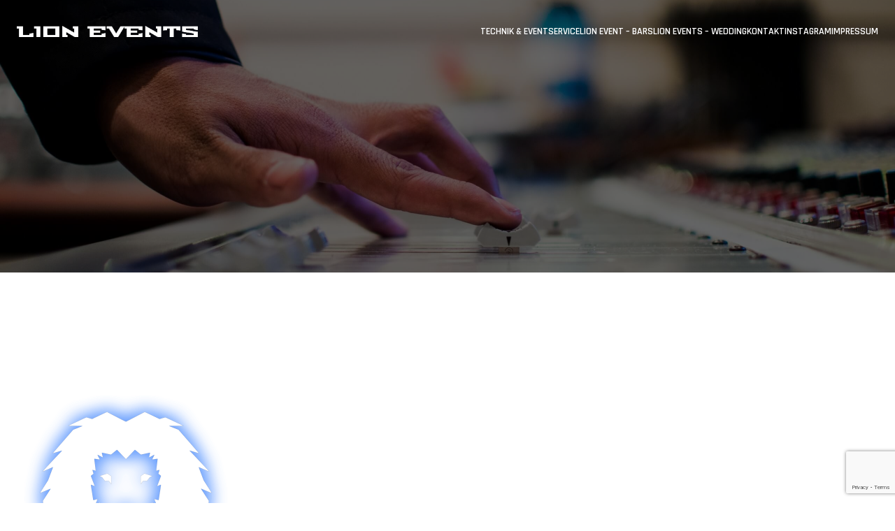

--- FILE ---
content_type: text/html; charset=utf-8
request_url: https://www.google.com/recaptcha/api2/anchor?ar=1&k=6Lci1uAUAAAAANcWj_Kbt-Evv-UVNhIj1bVU5sqH&co=aHR0cHM6Ly93d3cubGlvbi1ldmVudHMuZGU6NDQz&hl=en&v=PoyoqOPhxBO7pBk68S4YbpHZ&size=invisible&anchor-ms=20000&execute-ms=30000&cb=f9tp1367og1l
body_size: 48656
content:
<!DOCTYPE HTML><html dir="ltr" lang="en"><head><meta http-equiv="Content-Type" content="text/html; charset=UTF-8">
<meta http-equiv="X-UA-Compatible" content="IE=edge">
<title>reCAPTCHA</title>
<style type="text/css">
/* cyrillic-ext */
@font-face {
  font-family: 'Roboto';
  font-style: normal;
  font-weight: 400;
  font-stretch: 100%;
  src: url(//fonts.gstatic.com/s/roboto/v48/KFO7CnqEu92Fr1ME7kSn66aGLdTylUAMa3GUBHMdazTgWw.woff2) format('woff2');
  unicode-range: U+0460-052F, U+1C80-1C8A, U+20B4, U+2DE0-2DFF, U+A640-A69F, U+FE2E-FE2F;
}
/* cyrillic */
@font-face {
  font-family: 'Roboto';
  font-style: normal;
  font-weight: 400;
  font-stretch: 100%;
  src: url(//fonts.gstatic.com/s/roboto/v48/KFO7CnqEu92Fr1ME7kSn66aGLdTylUAMa3iUBHMdazTgWw.woff2) format('woff2');
  unicode-range: U+0301, U+0400-045F, U+0490-0491, U+04B0-04B1, U+2116;
}
/* greek-ext */
@font-face {
  font-family: 'Roboto';
  font-style: normal;
  font-weight: 400;
  font-stretch: 100%;
  src: url(//fonts.gstatic.com/s/roboto/v48/KFO7CnqEu92Fr1ME7kSn66aGLdTylUAMa3CUBHMdazTgWw.woff2) format('woff2');
  unicode-range: U+1F00-1FFF;
}
/* greek */
@font-face {
  font-family: 'Roboto';
  font-style: normal;
  font-weight: 400;
  font-stretch: 100%;
  src: url(//fonts.gstatic.com/s/roboto/v48/KFO7CnqEu92Fr1ME7kSn66aGLdTylUAMa3-UBHMdazTgWw.woff2) format('woff2');
  unicode-range: U+0370-0377, U+037A-037F, U+0384-038A, U+038C, U+038E-03A1, U+03A3-03FF;
}
/* math */
@font-face {
  font-family: 'Roboto';
  font-style: normal;
  font-weight: 400;
  font-stretch: 100%;
  src: url(//fonts.gstatic.com/s/roboto/v48/KFO7CnqEu92Fr1ME7kSn66aGLdTylUAMawCUBHMdazTgWw.woff2) format('woff2');
  unicode-range: U+0302-0303, U+0305, U+0307-0308, U+0310, U+0312, U+0315, U+031A, U+0326-0327, U+032C, U+032F-0330, U+0332-0333, U+0338, U+033A, U+0346, U+034D, U+0391-03A1, U+03A3-03A9, U+03B1-03C9, U+03D1, U+03D5-03D6, U+03F0-03F1, U+03F4-03F5, U+2016-2017, U+2034-2038, U+203C, U+2040, U+2043, U+2047, U+2050, U+2057, U+205F, U+2070-2071, U+2074-208E, U+2090-209C, U+20D0-20DC, U+20E1, U+20E5-20EF, U+2100-2112, U+2114-2115, U+2117-2121, U+2123-214F, U+2190, U+2192, U+2194-21AE, U+21B0-21E5, U+21F1-21F2, U+21F4-2211, U+2213-2214, U+2216-22FF, U+2308-230B, U+2310, U+2319, U+231C-2321, U+2336-237A, U+237C, U+2395, U+239B-23B7, U+23D0, U+23DC-23E1, U+2474-2475, U+25AF, U+25B3, U+25B7, U+25BD, U+25C1, U+25CA, U+25CC, U+25FB, U+266D-266F, U+27C0-27FF, U+2900-2AFF, U+2B0E-2B11, U+2B30-2B4C, U+2BFE, U+3030, U+FF5B, U+FF5D, U+1D400-1D7FF, U+1EE00-1EEFF;
}
/* symbols */
@font-face {
  font-family: 'Roboto';
  font-style: normal;
  font-weight: 400;
  font-stretch: 100%;
  src: url(//fonts.gstatic.com/s/roboto/v48/KFO7CnqEu92Fr1ME7kSn66aGLdTylUAMaxKUBHMdazTgWw.woff2) format('woff2');
  unicode-range: U+0001-000C, U+000E-001F, U+007F-009F, U+20DD-20E0, U+20E2-20E4, U+2150-218F, U+2190, U+2192, U+2194-2199, U+21AF, U+21E6-21F0, U+21F3, U+2218-2219, U+2299, U+22C4-22C6, U+2300-243F, U+2440-244A, U+2460-24FF, U+25A0-27BF, U+2800-28FF, U+2921-2922, U+2981, U+29BF, U+29EB, U+2B00-2BFF, U+4DC0-4DFF, U+FFF9-FFFB, U+10140-1018E, U+10190-1019C, U+101A0, U+101D0-101FD, U+102E0-102FB, U+10E60-10E7E, U+1D2C0-1D2D3, U+1D2E0-1D37F, U+1F000-1F0FF, U+1F100-1F1AD, U+1F1E6-1F1FF, U+1F30D-1F30F, U+1F315, U+1F31C, U+1F31E, U+1F320-1F32C, U+1F336, U+1F378, U+1F37D, U+1F382, U+1F393-1F39F, U+1F3A7-1F3A8, U+1F3AC-1F3AF, U+1F3C2, U+1F3C4-1F3C6, U+1F3CA-1F3CE, U+1F3D4-1F3E0, U+1F3ED, U+1F3F1-1F3F3, U+1F3F5-1F3F7, U+1F408, U+1F415, U+1F41F, U+1F426, U+1F43F, U+1F441-1F442, U+1F444, U+1F446-1F449, U+1F44C-1F44E, U+1F453, U+1F46A, U+1F47D, U+1F4A3, U+1F4B0, U+1F4B3, U+1F4B9, U+1F4BB, U+1F4BF, U+1F4C8-1F4CB, U+1F4D6, U+1F4DA, U+1F4DF, U+1F4E3-1F4E6, U+1F4EA-1F4ED, U+1F4F7, U+1F4F9-1F4FB, U+1F4FD-1F4FE, U+1F503, U+1F507-1F50B, U+1F50D, U+1F512-1F513, U+1F53E-1F54A, U+1F54F-1F5FA, U+1F610, U+1F650-1F67F, U+1F687, U+1F68D, U+1F691, U+1F694, U+1F698, U+1F6AD, U+1F6B2, U+1F6B9-1F6BA, U+1F6BC, U+1F6C6-1F6CF, U+1F6D3-1F6D7, U+1F6E0-1F6EA, U+1F6F0-1F6F3, U+1F6F7-1F6FC, U+1F700-1F7FF, U+1F800-1F80B, U+1F810-1F847, U+1F850-1F859, U+1F860-1F887, U+1F890-1F8AD, U+1F8B0-1F8BB, U+1F8C0-1F8C1, U+1F900-1F90B, U+1F93B, U+1F946, U+1F984, U+1F996, U+1F9E9, U+1FA00-1FA6F, U+1FA70-1FA7C, U+1FA80-1FA89, U+1FA8F-1FAC6, U+1FACE-1FADC, U+1FADF-1FAE9, U+1FAF0-1FAF8, U+1FB00-1FBFF;
}
/* vietnamese */
@font-face {
  font-family: 'Roboto';
  font-style: normal;
  font-weight: 400;
  font-stretch: 100%;
  src: url(//fonts.gstatic.com/s/roboto/v48/KFO7CnqEu92Fr1ME7kSn66aGLdTylUAMa3OUBHMdazTgWw.woff2) format('woff2');
  unicode-range: U+0102-0103, U+0110-0111, U+0128-0129, U+0168-0169, U+01A0-01A1, U+01AF-01B0, U+0300-0301, U+0303-0304, U+0308-0309, U+0323, U+0329, U+1EA0-1EF9, U+20AB;
}
/* latin-ext */
@font-face {
  font-family: 'Roboto';
  font-style: normal;
  font-weight: 400;
  font-stretch: 100%;
  src: url(//fonts.gstatic.com/s/roboto/v48/KFO7CnqEu92Fr1ME7kSn66aGLdTylUAMa3KUBHMdazTgWw.woff2) format('woff2');
  unicode-range: U+0100-02BA, U+02BD-02C5, U+02C7-02CC, U+02CE-02D7, U+02DD-02FF, U+0304, U+0308, U+0329, U+1D00-1DBF, U+1E00-1E9F, U+1EF2-1EFF, U+2020, U+20A0-20AB, U+20AD-20C0, U+2113, U+2C60-2C7F, U+A720-A7FF;
}
/* latin */
@font-face {
  font-family: 'Roboto';
  font-style: normal;
  font-weight: 400;
  font-stretch: 100%;
  src: url(//fonts.gstatic.com/s/roboto/v48/KFO7CnqEu92Fr1ME7kSn66aGLdTylUAMa3yUBHMdazQ.woff2) format('woff2');
  unicode-range: U+0000-00FF, U+0131, U+0152-0153, U+02BB-02BC, U+02C6, U+02DA, U+02DC, U+0304, U+0308, U+0329, U+2000-206F, U+20AC, U+2122, U+2191, U+2193, U+2212, U+2215, U+FEFF, U+FFFD;
}
/* cyrillic-ext */
@font-face {
  font-family: 'Roboto';
  font-style: normal;
  font-weight: 500;
  font-stretch: 100%;
  src: url(//fonts.gstatic.com/s/roboto/v48/KFO7CnqEu92Fr1ME7kSn66aGLdTylUAMa3GUBHMdazTgWw.woff2) format('woff2');
  unicode-range: U+0460-052F, U+1C80-1C8A, U+20B4, U+2DE0-2DFF, U+A640-A69F, U+FE2E-FE2F;
}
/* cyrillic */
@font-face {
  font-family: 'Roboto';
  font-style: normal;
  font-weight: 500;
  font-stretch: 100%;
  src: url(//fonts.gstatic.com/s/roboto/v48/KFO7CnqEu92Fr1ME7kSn66aGLdTylUAMa3iUBHMdazTgWw.woff2) format('woff2');
  unicode-range: U+0301, U+0400-045F, U+0490-0491, U+04B0-04B1, U+2116;
}
/* greek-ext */
@font-face {
  font-family: 'Roboto';
  font-style: normal;
  font-weight: 500;
  font-stretch: 100%;
  src: url(//fonts.gstatic.com/s/roboto/v48/KFO7CnqEu92Fr1ME7kSn66aGLdTylUAMa3CUBHMdazTgWw.woff2) format('woff2');
  unicode-range: U+1F00-1FFF;
}
/* greek */
@font-face {
  font-family: 'Roboto';
  font-style: normal;
  font-weight: 500;
  font-stretch: 100%;
  src: url(//fonts.gstatic.com/s/roboto/v48/KFO7CnqEu92Fr1ME7kSn66aGLdTylUAMa3-UBHMdazTgWw.woff2) format('woff2');
  unicode-range: U+0370-0377, U+037A-037F, U+0384-038A, U+038C, U+038E-03A1, U+03A3-03FF;
}
/* math */
@font-face {
  font-family: 'Roboto';
  font-style: normal;
  font-weight: 500;
  font-stretch: 100%;
  src: url(//fonts.gstatic.com/s/roboto/v48/KFO7CnqEu92Fr1ME7kSn66aGLdTylUAMawCUBHMdazTgWw.woff2) format('woff2');
  unicode-range: U+0302-0303, U+0305, U+0307-0308, U+0310, U+0312, U+0315, U+031A, U+0326-0327, U+032C, U+032F-0330, U+0332-0333, U+0338, U+033A, U+0346, U+034D, U+0391-03A1, U+03A3-03A9, U+03B1-03C9, U+03D1, U+03D5-03D6, U+03F0-03F1, U+03F4-03F5, U+2016-2017, U+2034-2038, U+203C, U+2040, U+2043, U+2047, U+2050, U+2057, U+205F, U+2070-2071, U+2074-208E, U+2090-209C, U+20D0-20DC, U+20E1, U+20E5-20EF, U+2100-2112, U+2114-2115, U+2117-2121, U+2123-214F, U+2190, U+2192, U+2194-21AE, U+21B0-21E5, U+21F1-21F2, U+21F4-2211, U+2213-2214, U+2216-22FF, U+2308-230B, U+2310, U+2319, U+231C-2321, U+2336-237A, U+237C, U+2395, U+239B-23B7, U+23D0, U+23DC-23E1, U+2474-2475, U+25AF, U+25B3, U+25B7, U+25BD, U+25C1, U+25CA, U+25CC, U+25FB, U+266D-266F, U+27C0-27FF, U+2900-2AFF, U+2B0E-2B11, U+2B30-2B4C, U+2BFE, U+3030, U+FF5B, U+FF5D, U+1D400-1D7FF, U+1EE00-1EEFF;
}
/* symbols */
@font-face {
  font-family: 'Roboto';
  font-style: normal;
  font-weight: 500;
  font-stretch: 100%;
  src: url(//fonts.gstatic.com/s/roboto/v48/KFO7CnqEu92Fr1ME7kSn66aGLdTylUAMaxKUBHMdazTgWw.woff2) format('woff2');
  unicode-range: U+0001-000C, U+000E-001F, U+007F-009F, U+20DD-20E0, U+20E2-20E4, U+2150-218F, U+2190, U+2192, U+2194-2199, U+21AF, U+21E6-21F0, U+21F3, U+2218-2219, U+2299, U+22C4-22C6, U+2300-243F, U+2440-244A, U+2460-24FF, U+25A0-27BF, U+2800-28FF, U+2921-2922, U+2981, U+29BF, U+29EB, U+2B00-2BFF, U+4DC0-4DFF, U+FFF9-FFFB, U+10140-1018E, U+10190-1019C, U+101A0, U+101D0-101FD, U+102E0-102FB, U+10E60-10E7E, U+1D2C0-1D2D3, U+1D2E0-1D37F, U+1F000-1F0FF, U+1F100-1F1AD, U+1F1E6-1F1FF, U+1F30D-1F30F, U+1F315, U+1F31C, U+1F31E, U+1F320-1F32C, U+1F336, U+1F378, U+1F37D, U+1F382, U+1F393-1F39F, U+1F3A7-1F3A8, U+1F3AC-1F3AF, U+1F3C2, U+1F3C4-1F3C6, U+1F3CA-1F3CE, U+1F3D4-1F3E0, U+1F3ED, U+1F3F1-1F3F3, U+1F3F5-1F3F7, U+1F408, U+1F415, U+1F41F, U+1F426, U+1F43F, U+1F441-1F442, U+1F444, U+1F446-1F449, U+1F44C-1F44E, U+1F453, U+1F46A, U+1F47D, U+1F4A3, U+1F4B0, U+1F4B3, U+1F4B9, U+1F4BB, U+1F4BF, U+1F4C8-1F4CB, U+1F4D6, U+1F4DA, U+1F4DF, U+1F4E3-1F4E6, U+1F4EA-1F4ED, U+1F4F7, U+1F4F9-1F4FB, U+1F4FD-1F4FE, U+1F503, U+1F507-1F50B, U+1F50D, U+1F512-1F513, U+1F53E-1F54A, U+1F54F-1F5FA, U+1F610, U+1F650-1F67F, U+1F687, U+1F68D, U+1F691, U+1F694, U+1F698, U+1F6AD, U+1F6B2, U+1F6B9-1F6BA, U+1F6BC, U+1F6C6-1F6CF, U+1F6D3-1F6D7, U+1F6E0-1F6EA, U+1F6F0-1F6F3, U+1F6F7-1F6FC, U+1F700-1F7FF, U+1F800-1F80B, U+1F810-1F847, U+1F850-1F859, U+1F860-1F887, U+1F890-1F8AD, U+1F8B0-1F8BB, U+1F8C0-1F8C1, U+1F900-1F90B, U+1F93B, U+1F946, U+1F984, U+1F996, U+1F9E9, U+1FA00-1FA6F, U+1FA70-1FA7C, U+1FA80-1FA89, U+1FA8F-1FAC6, U+1FACE-1FADC, U+1FADF-1FAE9, U+1FAF0-1FAF8, U+1FB00-1FBFF;
}
/* vietnamese */
@font-face {
  font-family: 'Roboto';
  font-style: normal;
  font-weight: 500;
  font-stretch: 100%;
  src: url(//fonts.gstatic.com/s/roboto/v48/KFO7CnqEu92Fr1ME7kSn66aGLdTylUAMa3OUBHMdazTgWw.woff2) format('woff2');
  unicode-range: U+0102-0103, U+0110-0111, U+0128-0129, U+0168-0169, U+01A0-01A1, U+01AF-01B0, U+0300-0301, U+0303-0304, U+0308-0309, U+0323, U+0329, U+1EA0-1EF9, U+20AB;
}
/* latin-ext */
@font-face {
  font-family: 'Roboto';
  font-style: normal;
  font-weight: 500;
  font-stretch: 100%;
  src: url(//fonts.gstatic.com/s/roboto/v48/KFO7CnqEu92Fr1ME7kSn66aGLdTylUAMa3KUBHMdazTgWw.woff2) format('woff2');
  unicode-range: U+0100-02BA, U+02BD-02C5, U+02C7-02CC, U+02CE-02D7, U+02DD-02FF, U+0304, U+0308, U+0329, U+1D00-1DBF, U+1E00-1E9F, U+1EF2-1EFF, U+2020, U+20A0-20AB, U+20AD-20C0, U+2113, U+2C60-2C7F, U+A720-A7FF;
}
/* latin */
@font-face {
  font-family: 'Roboto';
  font-style: normal;
  font-weight: 500;
  font-stretch: 100%;
  src: url(//fonts.gstatic.com/s/roboto/v48/KFO7CnqEu92Fr1ME7kSn66aGLdTylUAMa3yUBHMdazQ.woff2) format('woff2');
  unicode-range: U+0000-00FF, U+0131, U+0152-0153, U+02BB-02BC, U+02C6, U+02DA, U+02DC, U+0304, U+0308, U+0329, U+2000-206F, U+20AC, U+2122, U+2191, U+2193, U+2212, U+2215, U+FEFF, U+FFFD;
}
/* cyrillic-ext */
@font-face {
  font-family: 'Roboto';
  font-style: normal;
  font-weight: 900;
  font-stretch: 100%;
  src: url(//fonts.gstatic.com/s/roboto/v48/KFO7CnqEu92Fr1ME7kSn66aGLdTylUAMa3GUBHMdazTgWw.woff2) format('woff2');
  unicode-range: U+0460-052F, U+1C80-1C8A, U+20B4, U+2DE0-2DFF, U+A640-A69F, U+FE2E-FE2F;
}
/* cyrillic */
@font-face {
  font-family: 'Roboto';
  font-style: normal;
  font-weight: 900;
  font-stretch: 100%;
  src: url(//fonts.gstatic.com/s/roboto/v48/KFO7CnqEu92Fr1ME7kSn66aGLdTylUAMa3iUBHMdazTgWw.woff2) format('woff2');
  unicode-range: U+0301, U+0400-045F, U+0490-0491, U+04B0-04B1, U+2116;
}
/* greek-ext */
@font-face {
  font-family: 'Roboto';
  font-style: normal;
  font-weight: 900;
  font-stretch: 100%;
  src: url(//fonts.gstatic.com/s/roboto/v48/KFO7CnqEu92Fr1ME7kSn66aGLdTylUAMa3CUBHMdazTgWw.woff2) format('woff2');
  unicode-range: U+1F00-1FFF;
}
/* greek */
@font-face {
  font-family: 'Roboto';
  font-style: normal;
  font-weight: 900;
  font-stretch: 100%;
  src: url(//fonts.gstatic.com/s/roboto/v48/KFO7CnqEu92Fr1ME7kSn66aGLdTylUAMa3-UBHMdazTgWw.woff2) format('woff2');
  unicode-range: U+0370-0377, U+037A-037F, U+0384-038A, U+038C, U+038E-03A1, U+03A3-03FF;
}
/* math */
@font-face {
  font-family: 'Roboto';
  font-style: normal;
  font-weight: 900;
  font-stretch: 100%;
  src: url(//fonts.gstatic.com/s/roboto/v48/KFO7CnqEu92Fr1ME7kSn66aGLdTylUAMawCUBHMdazTgWw.woff2) format('woff2');
  unicode-range: U+0302-0303, U+0305, U+0307-0308, U+0310, U+0312, U+0315, U+031A, U+0326-0327, U+032C, U+032F-0330, U+0332-0333, U+0338, U+033A, U+0346, U+034D, U+0391-03A1, U+03A3-03A9, U+03B1-03C9, U+03D1, U+03D5-03D6, U+03F0-03F1, U+03F4-03F5, U+2016-2017, U+2034-2038, U+203C, U+2040, U+2043, U+2047, U+2050, U+2057, U+205F, U+2070-2071, U+2074-208E, U+2090-209C, U+20D0-20DC, U+20E1, U+20E5-20EF, U+2100-2112, U+2114-2115, U+2117-2121, U+2123-214F, U+2190, U+2192, U+2194-21AE, U+21B0-21E5, U+21F1-21F2, U+21F4-2211, U+2213-2214, U+2216-22FF, U+2308-230B, U+2310, U+2319, U+231C-2321, U+2336-237A, U+237C, U+2395, U+239B-23B7, U+23D0, U+23DC-23E1, U+2474-2475, U+25AF, U+25B3, U+25B7, U+25BD, U+25C1, U+25CA, U+25CC, U+25FB, U+266D-266F, U+27C0-27FF, U+2900-2AFF, U+2B0E-2B11, U+2B30-2B4C, U+2BFE, U+3030, U+FF5B, U+FF5D, U+1D400-1D7FF, U+1EE00-1EEFF;
}
/* symbols */
@font-face {
  font-family: 'Roboto';
  font-style: normal;
  font-weight: 900;
  font-stretch: 100%;
  src: url(//fonts.gstatic.com/s/roboto/v48/KFO7CnqEu92Fr1ME7kSn66aGLdTylUAMaxKUBHMdazTgWw.woff2) format('woff2');
  unicode-range: U+0001-000C, U+000E-001F, U+007F-009F, U+20DD-20E0, U+20E2-20E4, U+2150-218F, U+2190, U+2192, U+2194-2199, U+21AF, U+21E6-21F0, U+21F3, U+2218-2219, U+2299, U+22C4-22C6, U+2300-243F, U+2440-244A, U+2460-24FF, U+25A0-27BF, U+2800-28FF, U+2921-2922, U+2981, U+29BF, U+29EB, U+2B00-2BFF, U+4DC0-4DFF, U+FFF9-FFFB, U+10140-1018E, U+10190-1019C, U+101A0, U+101D0-101FD, U+102E0-102FB, U+10E60-10E7E, U+1D2C0-1D2D3, U+1D2E0-1D37F, U+1F000-1F0FF, U+1F100-1F1AD, U+1F1E6-1F1FF, U+1F30D-1F30F, U+1F315, U+1F31C, U+1F31E, U+1F320-1F32C, U+1F336, U+1F378, U+1F37D, U+1F382, U+1F393-1F39F, U+1F3A7-1F3A8, U+1F3AC-1F3AF, U+1F3C2, U+1F3C4-1F3C6, U+1F3CA-1F3CE, U+1F3D4-1F3E0, U+1F3ED, U+1F3F1-1F3F3, U+1F3F5-1F3F7, U+1F408, U+1F415, U+1F41F, U+1F426, U+1F43F, U+1F441-1F442, U+1F444, U+1F446-1F449, U+1F44C-1F44E, U+1F453, U+1F46A, U+1F47D, U+1F4A3, U+1F4B0, U+1F4B3, U+1F4B9, U+1F4BB, U+1F4BF, U+1F4C8-1F4CB, U+1F4D6, U+1F4DA, U+1F4DF, U+1F4E3-1F4E6, U+1F4EA-1F4ED, U+1F4F7, U+1F4F9-1F4FB, U+1F4FD-1F4FE, U+1F503, U+1F507-1F50B, U+1F50D, U+1F512-1F513, U+1F53E-1F54A, U+1F54F-1F5FA, U+1F610, U+1F650-1F67F, U+1F687, U+1F68D, U+1F691, U+1F694, U+1F698, U+1F6AD, U+1F6B2, U+1F6B9-1F6BA, U+1F6BC, U+1F6C6-1F6CF, U+1F6D3-1F6D7, U+1F6E0-1F6EA, U+1F6F0-1F6F3, U+1F6F7-1F6FC, U+1F700-1F7FF, U+1F800-1F80B, U+1F810-1F847, U+1F850-1F859, U+1F860-1F887, U+1F890-1F8AD, U+1F8B0-1F8BB, U+1F8C0-1F8C1, U+1F900-1F90B, U+1F93B, U+1F946, U+1F984, U+1F996, U+1F9E9, U+1FA00-1FA6F, U+1FA70-1FA7C, U+1FA80-1FA89, U+1FA8F-1FAC6, U+1FACE-1FADC, U+1FADF-1FAE9, U+1FAF0-1FAF8, U+1FB00-1FBFF;
}
/* vietnamese */
@font-face {
  font-family: 'Roboto';
  font-style: normal;
  font-weight: 900;
  font-stretch: 100%;
  src: url(//fonts.gstatic.com/s/roboto/v48/KFO7CnqEu92Fr1ME7kSn66aGLdTylUAMa3OUBHMdazTgWw.woff2) format('woff2');
  unicode-range: U+0102-0103, U+0110-0111, U+0128-0129, U+0168-0169, U+01A0-01A1, U+01AF-01B0, U+0300-0301, U+0303-0304, U+0308-0309, U+0323, U+0329, U+1EA0-1EF9, U+20AB;
}
/* latin-ext */
@font-face {
  font-family: 'Roboto';
  font-style: normal;
  font-weight: 900;
  font-stretch: 100%;
  src: url(//fonts.gstatic.com/s/roboto/v48/KFO7CnqEu92Fr1ME7kSn66aGLdTylUAMa3KUBHMdazTgWw.woff2) format('woff2');
  unicode-range: U+0100-02BA, U+02BD-02C5, U+02C7-02CC, U+02CE-02D7, U+02DD-02FF, U+0304, U+0308, U+0329, U+1D00-1DBF, U+1E00-1E9F, U+1EF2-1EFF, U+2020, U+20A0-20AB, U+20AD-20C0, U+2113, U+2C60-2C7F, U+A720-A7FF;
}
/* latin */
@font-face {
  font-family: 'Roboto';
  font-style: normal;
  font-weight: 900;
  font-stretch: 100%;
  src: url(//fonts.gstatic.com/s/roboto/v48/KFO7CnqEu92Fr1ME7kSn66aGLdTylUAMa3yUBHMdazQ.woff2) format('woff2');
  unicode-range: U+0000-00FF, U+0131, U+0152-0153, U+02BB-02BC, U+02C6, U+02DA, U+02DC, U+0304, U+0308, U+0329, U+2000-206F, U+20AC, U+2122, U+2191, U+2193, U+2212, U+2215, U+FEFF, U+FFFD;
}

</style>
<link rel="stylesheet" type="text/css" href="https://www.gstatic.com/recaptcha/releases/PoyoqOPhxBO7pBk68S4YbpHZ/styles__ltr.css">
<script nonce="Yvi7FhoZo8x0ZR2Wxjj8tg" type="text/javascript">window['__recaptcha_api'] = 'https://www.google.com/recaptcha/api2/';</script>
<script type="text/javascript" src="https://www.gstatic.com/recaptcha/releases/PoyoqOPhxBO7pBk68S4YbpHZ/recaptcha__en.js" nonce="Yvi7FhoZo8x0ZR2Wxjj8tg">
      
    </script></head>
<body><div id="rc-anchor-alert" class="rc-anchor-alert"></div>
<input type="hidden" id="recaptcha-token" value="[base64]">
<script type="text/javascript" nonce="Yvi7FhoZo8x0ZR2Wxjj8tg">
      recaptcha.anchor.Main.init("[\x22ainput\x22,[\x22bgdata\x22,\x22\x22,\[base64]/[base64]/[base64]/KE4oMTI0LHYsdi5HKSxMWihsLHYpKTpOKDEyNCx2LGwpLFYpLHYpLFQpKSxGKDE3MSx2KX0scjc9ZnVuY3Rpb24obCl7cmV0dXJuIGx9LEM9ZnVuY3Rpb24obCxWLHYpe04odixsLFYpLFZbYWtdPTI3OTZ9LG49ZnVuY3Rpb24obCxWKXtWLlg9KChWLlg/[base64]/[base64]/[base64]/[base64]/[base64]/[base64]/[base64]/[base64]/[base64]/[base64]/[base64]\\u003d\x22,\[base64]\x22,\[base64]/Cs8Kvwq7Dn8O3YCJ6wqbCtkMDSsOtEBhww59+woDCkV7CtWHDr1zCssO/wpUUw7l1wq/CkMOrdsOWZDTCnsKmwrYPw7Fyw6dbw4Blw5QkwpJuw4QtImZHw6kEFXUaVzHCsWo5w4vDicK3w4DCtsKARMOlCMOuw6Nrwqx9e1nCsyYbCnQfwobDnTEDw6zDrcKJw7w+agtFwp7CksKXUn/CisKeGcK3Jg7DsmcpDy7DjcOPe19wU8KjLGPDk8KrNMKDRSfDrGYew5fDmcOrEMOnwo7DhDLCmMK0RnjCpFdXw4BUwpdIwr1ybcOCJkwXXhofw4YMGDTDq8KQZMOKwqXDksK/[base64]/[base64]/DlFDDgcOCw6bDscOFwrFZGcOHLhVneF82HBnCnnnClzHCmWvDhWAKDcK4AMKRwpLCvwPDrUzDicKDSi/DiMK1LcO9wpTDmsKwc8OnDcKmw6EbIUkOw4nDinfClsKRw6DCnz/CkmbDhQlsw7HCu8ORwrQJdMKqw6nCrTvDiMOXLgjDicO7wqQsVQdBHcKOF1Nuw7t/[base64]/[base64]/DrcOSeMKywqlJAXY6wpp3w4fDvcOGw7rClE7Cu8OMWCzDtMOawrnDmnw5w6N/wpRudMK7w5M8worCvCYRHH15wq/Dt27Ch1EYwrcvwr7CsMK1McKHw7clw7RGLMOrwqRJwrMzw6bDr2bCksKSw7JxDABNw7p2FQvDtj3Dr3dlcV94w71NOFhrwoofDsKibcKBwovDq2rDlcK0wpbDhcKYwp5EcDHCimpow60iHcOcwqPCnlR9QUTChsKiMcOAIw4Jw6LCvFHDp2cEwq9kw5zCvcOGDRV/JFx1R8OcQsKMKcKGw4/Cq8OjwowXwpMEU1bCrsODJyQ6wqzDs8KUbhUpY8KUFnXDp1Ytwq8YFMO6w6wRwp1OOWZNPBsbw5BXcMKKw77CtHwzfnzDg8KvEWzDpcOZw7EQZhx3AA3DhmTDucKEw4vDksKEFsKqwpw0w6jDkcK7EMOMVsOGGkEqw5cBNsObwp4/w4DChHPCnMKCNcK7wqTCnnrDnELCvcKlclAWwrpHdHnCrHrDgkPCr8OtBHdrwqfDgxDCq8OVw6nChsKcFxsuacOtwprCnQTDgcKuLiN+w54fwqXDuX3DqBhNIcOLw4HCgMOLEEvDu8KcagrDh8OmZR3CjMOGb0bCmUgUPMKfVcOtwqfCoMK6wpzCjG/DkcKvwpNxcMOfwrFYwpLCuFnCnQ3DrcKfPwjCljnCpsOYBnfDg8OSw53Cj0NpAMO4Uh7DoMK0a8OrY8KKw6kWwrdgwofCusKbwrzCpcK/wqgEwqTCu8OZwr/DjWnDkmREKQx3QS12w4R+J8ONwpxQwo3DoUEiL1vCnFYnw5sXwrt2w4LDoxrCv3EGw5zCuU0swqDDtgDDqUdswoVyw74Kw4YDRlnCncKTVsONwrTCjsOpwrt7wqVoaDo/[base64]/[base64]/w6vDjwsCw5cCw49EwoUIw7YRV23CrEcKHcOvw4zCgsOsWMKXfBHDkF8ewr0GwrnCrMKyS25ew47DrsOuJXDDtcOUw67CtEjDo8KSwqckHMK4w6h/WQzDt8KVwpnDs3vCvyzDlcOuJl/Cg8KafyXDpMKhw6VrwoLCnAl5wrzCkXzDszHDlcO+w77DiXAMw4TDocKCwofDr3PDuMKJw5/DgMONUcK3YAsvKcKYdVACbW8bw4wiw4nDjDvDgGTDgMKNBRzDihTClcOmF8KiwpXDpMOHw4Qkw5LDjmjChGNoSElbw5HDjBnDrMOBwojCrMKuXMOqw7saYQIVw4QNEl1qDQZMA8OeYBTCv8K5SRVGwqxXw4nDjcK/eMKQRybCgRl1w40wcUPCoG5AQ8OYwpTCk2HCsn4macKqXlVpwqvDnUo6w7UMS8KKwp7CicONJMO9wpvDhHDCvTADw75zwqHCl8OFwo13R8Kbw4nDjsKHw7wNKcO2CcOfKALCpi/ChcObw7h5FcKNNcKGw6UyCMKnw5PCjQYpw6HDlQTCmwUANxhbwokgZ8K9w7rDkXXDusKmw4zDvAUHIMO/YcKgPlzDkBXChUc8JB/[base64]/DpnY2ASvCgAoDwppow4rDqwbCvzI4wp3DscK1wpUfwqjDpTURf8OLKHNCwrokQsKgXnjChsKIPVTDswYcw4p8WsK7ecOzw786K8KlUADDr2x7woAQwptIXAZmcsK1MsKYwpNqJ8KfB8K8O0MVwqrCjy/CksK9w41VNDhaaicZw7zCjsKow4fCg8OZX1vDvUlBdsKXw4FLR8Ovw5fCiS8Nw4HCssKdPiBrwqoeXsOpJsKEw4cKPlXDh2dCccKoIwrCgsKNWMKCQAfDr3HDsMOdfgMRw6xawrbCjC/DnBbClRHCosOVwpfCm8K7PsOCw6seCcOxw5UWwrZmRcOWMjTCmSIpwoTDmMKyw4bDnU/CjV7CvC1jCcK1bsO/[base64]/DhcKhwr/Cr8KQf8KZXsOaw6FyWsKIw6BTHsOMw5jCm8K2f8OpwoMdL8Kaw41iw57CqMK2EsOEJFHDs0cDPMKbw6EPwroow6lXw6MNwq7CgT8EXsKLAcKewowlwrbCq8OmNsKDNgXDqcKcwo/CgMK1woRhCMKvw4XCvk8EMMOewpUYfjdSbcOWw4h/[base64]/[base64]/csOHwqZSwrhye8OedSFGwpHDqsK2BcORw4pDSzLCixrCiTTCtF8AXx3ChSvDmcOWSXwAw6dKwr7CqWlxTxoraMKAQHrCksOWPsOZwrVHGsO3wpBwwr/[base64]/[base64]/CoGHDusOTAsOsZMOOS8K0wpYqFcOyw7/[base64]/wqHCqcOiwoXDqcKVwrEuw4JKacK3w7/ChD8pWn4Ew6InbcK2wpzCisKZw5Zgwr7Ck8OgXsOUwoTCj8O9R2TDqsKewqMaw74pw4ZAIWhLwrBDECwNBMOnNnXDonp8JXoXwovDisKebMK4f8OGw5Bbw5Fcw5bDpMKYwrPCsMOTdFHDqQnDgDt3JBTCsMK/w6gbRGwJw6PCjEACwprCjcKNc8OrwpItw5BTw6duwoYKwoTDnEnCpEDDjBHDkB/CsRBEOMO7EcKrWkLDrS/DsighZcK+wrfCnsOkw5oxbsOrJ8OowqPCkMKWBkrDqMOhwpE2wo9kw4HCqsONQ0fCk8KAJ8Kqw5bChsK5wqQLw7geXjLDksK8QkvChQzCoVNqf0xrW8Osw6/[base64]/V38SwrPDhcKJGcOgw4EbWRHCtMOkccKXw4XCosO4w4VSCMOWwrbCuMKJXcKBcQDDicOawq/[base64]/wrFUHmUVw6dBwoMleDBGwrzDhMOwwrM6wqY6DiDDtMO3ZRLDlsKrNcOaw5rDvGoXUcKOwo1Cwo02w6tkwo0rFErDtRTDgMK1LsKZw6xNfsKAwo7CncKFwq8lwrsKcwAPwoTDmsOwAjFhEgjCi8OEwrgiw4YQeX4Jw57CrcOwwqzDi2LDvMOnw4wpAMO4ZGhnIQ1gw4/[base64]/DnwBbw4HCmhLDosKgGELCrCjDswnCkhlkDcO3H37DqDhCw6pEw6B/woPDj04zwpJNwrDDtcKFw4MUw5zDhcOqNS91esKYZ8OeQcORwpDCnk3CnBHCnicLwrjCr07DgUYST8KDw5PCvsKrwr3Dg8OVw4HCssO2ZMKHw7TDgFPDry/[base64]/eXU0SwDDuMOJFHjCkw/CrsK0QMOhdlMSwqtNa8Kiwq7CuBd7LcOSOcKpFmzCkcO/wp5Rw4XCnUnDuMKow7UAbC1Ew6/DoMKIw7pNwo5QZcOPD2cywpjDr8K8YVrCqzfDpBhjV8KWw5N/HcO7VX93w4nDih9VTMKpfcOYwqXDhcOqMcKowrDDqlHCusKXKlVbL0xiCXbDoz3CtMK0DsKeWcOscHbCrHo4Z1cwAMKHwqkTwqnDnlUEAnw6MMOzwoYeY2NcFipGw7x+wrMHB1JiCsKNw6VdwqQLQndIDElCDgDCq8O9O1QlworChMKFAcK7DkPDoQfCohQSbD/DqMKZAMKAUcOQw7/DnEDDiUldw5nDtCDCuMK/wq4hYcOZw7Z/wrg5wqDDnsK7w6fDl8KyIsOvNjhRGMKWOXEEYsK/w5/DlTDDiMKIwpTCuMO6IhTCniswUcOBMHnCmcO9HcOyQWLCn8OFWsOAHMKlwr3DuFk1w7oww5/DtsOSwpxvSCLDmMOtw5wAETBYw4h0V8OMDBHDr8OLZ3BBwprCi3wSPsODWWXDscOzw5LCsS/Cm03CssOXwqTCoVYnUcK3OkLCmnHDgsKIwpFqwq3DusO3w6ssVkzDnD8/wqEFNMKnam1pDcK7wr92csOxwr3DnsOyGnbCh8KLw73CkyPDjcKmw7fDmMKTwoMvwpZBS0F5wrbCpQpOS8K9w6DCtcK2RsO/w6TClMKpwooUE3lNK8KPBcKwwrgEeMOoOcOOCcOsw7zDs13Cny3DmsKSwqvCg8KbwqJ+ecOlwo7DlXkjDTLCowgiw6E7wqUWwojCgHbCmsOAw5/[base64]/CncKNw7VIw6LChWXCjsOewpnCqMKlwoUoHzXCgmZXXsOARsOtb8KyMsKpW8Kqw7IdPlDDtsOxV8KDXXZZVsKnwrsew4HDv8Opwopgw5bDsMK7w4DDmFRCSh1NbBwXGSzDt8Obw5/Cr8OQcCgLUUHDk8OFJDB7w5h7fGZIw5Yvfgt2C8Oaw5LCpDZucMKzNMKGWMKSw7oAw7bCvj5Sw77DgsOzScKzHcKIA8Ogwp0PSx3Dg2nCm8K/[base64]/LMOCGyvDgxRiUA3Cl8KkEGzDvkrDs8KswpzDqMO0w6dPSSPCvGTCvkREwqZlQcKMCsKlHUzDn8KQwoUiwopbckfCg2vCucKuOyxrWyx9MBfCtMOYwpErw7bChMKdwp4MPClpH2sPYcOVHcOfwodVZMKIw7s4w7dXw63DvT3CpwzCosO/GkYqwpfCvCJzw5DDmMKGw4EQw6lsEcKtwqEwB8K1w6U8w7bDssOUYMKyw6/DgsKMZsKbEsK5e8OsNCXCngvDhTZtw5TCoRVyDmfCr8OuBsOowo9HwrseesOPwpjDrcO8RQ7CvQ9Vw7HDq3PDvksvw650w6XClV0CUAIcw7nDgBhHwoTDlMO5w6wMwqFGw6vClcK3MwgdD1XCmF9/BcO8HMOefArDjMO/RnRJw5zDh8Oiw5rCkmTChcK7FgMwwoNfw4DCkWTDtMOEwpnCgsKLwqTDhsKfwqhpZ8K+GXhHwrsrSz5Nw7U5w7TChMOlw7RhJ8K2dMO7IMOBDG/CqWTDjhEJwpLCq8OhSlc+UErDsjV6C0HCjMKcHljCrT/DsVzDpX85wpA9eg/Dj8K0XMKLw67DqcKyw4PCvhd/KcKCRxnDgcKTw6/DlQHDlAfClMOeU8OFR8Ktw5VawrzCtjk9AG57wrpjwrh1fVkhZwV/wog5wrtiw5zDmkMoOHPCh8Kvw4hfw4kEw5PCkcK1wqbDvcKTVcKORwFyw6NNwqA4w7k+w5cfwp7DrgjCpFvCt8Otw7NBGBRlwqvDusKEaMOpdXI8wpkwFC8qEMOuTxklRcO0PMOAw7fDi8KvfmrCj8KoSxEfYmBLwq/CpyrDrAfDgXZ8esKlZSfCiEZkQMKoHcOLHsOowrzChMKdKncSw6TCiMO5w5Uodip5TUfCsDpbw57Cg8KkU2fCjkZyEDDDmVTDnsOfEgJ5al3DmFpXw6kFwpzCncOzwrzDkUHDicKJJcOCw7zClTohwpzCq3TCugA7XF/[base64]/Dp0HCnMKGEVrCsMORw5p0LTxQwpQGCMO1TcKvw5BlwrcKF8OxUcKsw4puw6jCgBTCt8K8wo53fsK9w7oNUFHCsC9LKMOtC8O/JsO4AsKpdVbCshXDt3LDoFvDgAjDgsOTw4pFwpJGwqjCvMOaw6HDlUc+w5FKA8KXw5/DqcK3wpTCnTc7dMKbW8K1w7sEeirDqcO9wqJBOMKpVMOmFErCkMKlw6lDJ05MWGnCoTjDgMKMFgPDtn5Sw4rCrBbDqw7Dr8KZFErDgE7CsMOGRWEFwqYrw70yesOVTnJ4w4TDqFLCsMKKalHCs3LCljdCwqvDpRXCkMOxwqfCrD9dYMK7UcKBw51CZsKWw5U/[base64]/Dgywgw73DrsOudsOzw6sPwqnDihjDjXzDmk3CugJDesO/[base64]/cHbDhsOOMic8BMK/w5LDuC3CiigNKGpuw5bCmMKLe8OMw6BFwpJUwrIaw7huUsK5w6/CscOVMz3DoMOPwrnCgMKjFGTCr8KtwoPClE3DqkPDh8O9AzQ+XMKZw6dtw7jDi23DtMOuDMKMUTLDnl7Dj8KwJ8OGNBRSw64HKsOrwpsPEsOIHT0iwqXDgsOkwpJmwoULQ1vDplMCwqTDrcKbwqzDoMKAwq5COxDClcKZJVYrwo/DqMKyWjUKDcOBwozDhDbDsMOLRkQEwrfCoMKJC8OpCWzCqsOFw73DvMKCw67DnUxWw5VfWD99w4sSUmNwP27Dl8ONC1nCsW/[base64]/Ci8KUwqQ8w40AwrbDowDDicOZw6nCl1XCosKHwqTDksKnEMOHE3xgw7nCpToGK8OTwpfCksK3wrfCp8K9WMOyw5fDgMKyVMO9wr7CvsOkwp/DqU9KWEUgwpjCpAHCtScow7QbaD5RwqZYTcOzw6tywpTDrsKzeMKDF1YbRyLChcKNHAFwCcKhwogDeMOjw5/DiSkzf8KmZMOVw4LDoDDDmsOHw6w/GcOpw5bDlTZTwrXDq8OzwpNpXCMJQsKDVh7Dgwkqw6MowrPCkyLCiCvDmsKKw7NewpvDlGLCpsK5w7/CpgrCgcK7Y8Oow5MpBHzCo8KBUz9swpM8w5PCnsKEw5rDvsKyS8KfwoNDTjDDm8Oge8KPT8ONRsOewo/CmRfCisK7wrnCr2w5PhYAwqBGbzrDkcKwFyo2E3cWwrdRw6jCgMKnJCDCp8OzHkLDhMOEw6nCmUHDt8KGQMKCLcK9wpdRw5cJw7vDmQ3ChFnCk8OYw6dJVkBNHcK2w5/DvAPDs8OxGTfDuiYow5zCuMKdwqgVwrvCrMOWwrLDvgnDsFYdUknCozAPNsKTdcOzw7w+U8KjVMOHAkApw5nCvcO8RjvDkcKLwqIPCG7Ds8Kqw6pRwrMBF8OjK8OLGCHCs3NHI8KZw4bDihVndcOqH8O4w4M0WMOewrwjMEsiw6UdJX/Cm8O6w5hkaxDChExOJkvDij4aLsOlwozCu1Jlw4/Dm8Kpw7RWE8KCw4jCs8OiUcOQw6jDmjfDtzIjVsKwwr08w4NrOsK2w4w0bMKJw53CgXdPASXDqj8TE3d4wrjCqn7CncKRw5/DmXpPE8KLflDDkVfCiS3DsRbCvSTDkcKcwqvCgxRZwpw2ccOpwp/Cm0PDg8OrScOEw5LDmSU2aUrCksOcwrXDk1JUMVfDv8KqecK8w7VCwq7DosK3XQjDkXjCoB3Co8OswoDDjXRRfMOyBMOgWMKTwqF+wrzCv03DqMOtwoR5DsKRQcOeT8OIZcOhwrlUw7spwqdXQcK/wpPCkMKmw79owobDg8ONw7l9wps8wq0Hw43CmHhqw6RBw7/[base64]/ChQ3DnGJjGDM0dVrCow1wPsOwwo3Dt0DCqsKrVsObKsOcw6DDhcK8LMOWw4phwprCtAvCpsKERRInJx8LwpoaAVIQw7sMwrtmX8KdPcO3w7IKT2/DlU3DkW7DpcKYw7JkJyZdwqTCtsKoKMOmesKPwoXCn8OGTA5LdSTCp2vCoMKHbMO4QMKHKkLCjcKPasO9C8K0UsK9wr7DlRvDoQMGM8OMw7TChD/DiXw1wqHCssK6w7TDssKLdX/CgcKRw707w4TDrcKIw4LDqGrDuMKiwpjDhTTCqsKzw4rDnXPDi8K5cBvCl8KUwojCtGjDnwXDsx0Aw7F3MsKUcMKpwoPChwPCq8ODw6ZVX8KUw6fCr8KqYU0ZwqTDll3CmMKowp53wpEFGcK6M8K+KsOXZGE5wrR8LMKyw7/[base64]/DSzDvArChcO6wqfDhWbClMKgUsO3w7PDuGEcAWDDqh00wo/Cr8KfIcOuFsKcIMKwwr3DiXPClsKDwrLDtcK0Yk9Gw5bDnsOuwpHClwQ1QcOuw63CpxhewqLDr8KVw63DocOmwoXDscOZCsOewojCjH/Dm2DDhBICw5ZdwqjCk0A0w4bDi8KMw7DDsh5NGhBbAMOoFsK1R8OTRcK6VBJrwqhXw5UhwrBSNknDuw87G8KhD8KEw7QQwpLCq8KMWBHDpFYyw6REwrrDnH0PwqZ5wrBGb0/DiAV5DF4Pw5DDi8O/ScKIG3bCqcOuwrJ/wpnDgsOGDsO6w69gw71KO1I6w5VzOmPDvmjClnjClS/DqiHCgBd0w5/DuwzDjMOswo/CpAjDssKkdzhVw6Bow7Ucw4/DncOXSjIRwqo0woxeY8KTRsOsTsOnRGVSXsKobwzDrMOWGcKALxlTwrPDkcOqw6PDk8OyH2ksw5AOED3DgFvDu8O7XcK6wrLDuWjDncOVw4V/w6dHw7lpw6BRw7XCggxKw5wUciZMwpvDqsKQw4zCuMKiwr7DgsKFw5tESGY4RMKmw7ARS1J3H2RtNkXCicKvwosdKcKMw4E0WcKdWkrCmxHDlsKxwp3Dl3gcw73ClwxGAMK1w5fClFQnNsKcWFHCpcOOw5bDrcKkaMKKIMO/w4TCjh7DrHh7GGrCt8K2N8Ktw6rChGLDgsOkw4VCw5DDqBHDpm/Dp8O5U8OiwpYwYsOywo3DlMKIw6oCwrHDv1vDqRhrUGAoM0lARsOHcyDChgLDp8KTwr/Dp8OVwrg0w4DCqlFzwrADw6XDicKaR0ggIMKdIsKDRcOSwrHCiMOlw6XCl17Ckg1+RcOPD8K9CMKRKcOxw4vDoUpPwq7Coz93w5Fsw60Kw6/DvsK9wrjDpErCrUfDvcO8NzfClBDCn8OUNF92w7VswoHDtcOXwoByAD3CpcOkNVJ1MW0zM8OTwrZVwoJAMSxWw4diwoTCiMOlwoPDj8OQwpNJdMKJw6h1w6rDqsO8w5hjS8OXei/CksOqwqFHJ8KTw5HDmcOBUcK4wr1vw7J9wqsyw4XDn8Ocw5caw5LDl2fDnG54w7bDoFPDqh4+cjXCo13DqsKJw5DCr13Dn8KrwpTClHfDpsOLQ8OIw6nCosOlSS1AwrPCpcOScBbCn3tQw4nCoFI3wq8DCXjDtAQ6wqkQDTTDix/DuWPCgXRBH0EwNsOpwo5cL8KtPQTDpsOXwrXDlsOqZsOURcKHwp/[base64]/DjyvChCrCs8O4wq0Jw7J/wptiwqnCkMO6w7LCiw1bw7J/XFjDr8KQwqppcX8BekVnZ2HDosKSbi8HHQ9BfcODEsO9A8KTVT/[base64]/CjirCmsO7eyQYwrbDgBcGb1lbZEM7GCvDqiBDw5Qxw6wcHsKZw5hFLMOEWsK6woROw7gSVxFMw6PDtkRAw4tSA8OGw4IdwofDnHLCuj0fWsORw7tXw7hhY8Kmwq3DuxXDkgbDp8K+w77CoydgHgV4wpHCtAA5w77Dgg/CiH3DiUV4wqJ2Q8Kgw6Y7wrVcw7QWNsKHw6vDh8KJw7xbC3DDpsOMfCZZAsOYX8K5FFjDrsOZAsKlMwRhV8KRQULCvsOWw4/DncOwHAXDlMOww6zDv8K0PzNhwqPCv0DCu0cZw7oLFcKBw7Q5woIoXcKrwoXChRDCrgQ6wo/CiMK1BzDDqcODw48iBsKOATfDjXbCtsOmw5vDpR7CvMK8ZhfDrTzDjypGUsOXwr4Qwqhnwq0Fwq9uw6s5Y1E3CH5QKMKGw5zCjcOuZkjCmj3DlsKjw7AvwprCs8OpdgTCs14MIMOHecKbACXCqzpyOcOtLR/CjkjDvGEmwoFkTnfDrjZ9wqg2W3vDuWTDt8KYQzDDvxbDnknDmMOrH3kiNWAZwoREw5c1wps5RQVYw7vChsKmw7/DlBAYwqNvwrHDpMOaw5IGw6XDicO5eXMjwoh3c2sBwpPCsylBNsOgw7fCuVJQM23CjVIyw5nCkHw4w5HCicOUJjc4fE3DhzXDiANIMzFYw7tTwp0lMMO8w4/CisK0e1QCw5hnXRTCssKVwpoawppSw5jCr3HCqsKIPx/CjDl0CsOtYRrDgyYcecK7wqVrMmZhW8Oyw5B9IcKFZcOpNVJnJgzCisO6ZcO4TF3Cm8OZBBPCsgPCuRYlw67DnHwCTMO4wpjDuH8aM2IZw5/DlsOeNSMzPcOLMMKowprCoHvDnMK/O8OWwpVaw4jCqMKaw6jDhEbDm3TCocOCw5jCjVHCv0zCjsKCw4Ukw4RDw7BKSSp0w6/ChMKJwo08wpLDp8ORAcOzwrcRC8OGwqVUJDrChSUiw7REw5UGw6wTwr3Cn8OaCGjCqmHDmzPCqhzDhcKfwpXDi8OcQsOOVsOBe3A9w4Zpw7vCrGLDn8OkN8OBw79ow6HDrS5LFxDDpDvCqCVGwqLDoy86HR7CpsKdTDRxw55/[base64]/Dk2knMcOiCX1uw4PDkMO9AG/DtC56SsOHw7MoQltjYw3DncKRw4dgbcOMBHzCtT3Dm8KTw5xywpdqwrzDjEzDp2wqwrvDsMKdwpJTXMKcccK2QijDssOGHAtGwqgUB1U5bG/ChMKiw7UKZElqJ8KJwrHCqHHDisKcw4VVwo1bwqDDksKCXU8tV8OFHjjCmCDDksKNw6B4Dl/CvcOAUm/[base64]/ChMOUw60WwqfDuMOPQQlww6ZMNcOHV2R/[base64]/DvkLDtcOaw7DChCk6w6Amw6dzwpQMZE5WHMKMw4dwwrzDjcOsw6zDs8KEWyTCrsKDTBMqfcKsdsOEfMKRw7V+DsKiwrsKVjTDmcKNwqrCsjJawobDunPDjBrCsmsPKkQwwrXCtnjCqcOAc8O9wpVTEsKZaMKOwrjCklF/ZmQpCcO5w5ddwrF8wrFPw6LDkRPCp8Kyw6Eiw4jCh1Uww5IWXsORPQPCjMK1w5jDoS/Dt8KvwoDClzljwpxJwpEPw75XwqoFCMO8XVvDmGDCnsOPPFHCs8K9woDCpMO8SAcNw7XChChce3TDjE/[base64]/TFNZaMKOe1vCpsO5XV8fw5HDnn3CnBPDgyrCqE93XT4Qw7VWw4TDnX7Cu2bDr8OrwrwywpTCiUYsLw1IwqPCsH0ULh1pHQrCmcOHw4k0wo81w4E1LcKHOMKIw4sCwosETH/DtsOWw4FFw6bCnBIzwocGVsKdw6jDpsKmXcKTN13DhsKpw57Drhp+F0Y2wpZnNcOPBMKWdQ7Cl8O1w4XDvcORIcOdDHEmN0lnw4vCl34cw53DhXXCmQIvwqbDjMOQw5fDlCTCkMOFBUwRDsKrw6DDiWlTwqPDn8OswozDsMK9Tj/Ck25fKCthKSfDqE/CulXDuVk+wpMxw6jCvMOiR2cew4nDmMOlw5Q2QwjDiMK6UMOPasONH8Knwr1QJGQLw7pkw63DukHDnMODWMKiw7/[base64]/[base64]/DjgnCkzVoaVfCml/CiMO3wq9pw4/[base64]/DrxvDvA4uw6QrB8O/wr8+wonDm8OOw7pATT4rwqbDrsOqfnHChMOSYMOaw7oww5o8NcOoI8KhPMKOw6oLVsOIDmjDkyI4GQkfw4nCuHxcwrvDr8OhZsKLfcO1wrTDv8O9FVbDm8O7CWY3w53CtMOJCMKYP1/DisKTUwfCv8Kcwo5Jw51iwpPDrcKmcl4mDMOIdgLCukRZIcKsEQzCj8K0wqB+RyPCmknCmnzCvBrDmBsCw7Ziw6HCg3vCnwxtLMO8WTo/w4HCisK3PHDCmS3DscOewqMSwr5Lw7UbZyXClCfCq8Oew4dWwqIJbF4nw4gjG8OgdMO2esK0wpduw4LDmjA/w4nDmsKkRR3DqcO2w4duwrzCvsKjBcOQWlvCiB/DsAfDok3ChxbDkEpowokQwovDpMOgw6I5wpYBJ8OgKwxAwqnCjcOUw6DDskJtw4QDw6jCu8Ohw41dQnfClMKRecOww5gow6jChsKtKsKRbFBNw4NOAG8ewpnDj0nDtkfCisK/w61tM1fCtMOdCcODwr10CXfDu8KvOsKww57Cv8KqZcKGHSY1T8OeMSEMwqzCuMKoEsO0wrojJsKuBmwlV1VrwqBOP8KKw43DjWDCoAHCu1oAwqPDpsOyw4DDvMOkHcKVRSIkwps6w5UITsKKw5FVAwltwrd/QEoAOMO+wo7DrMORVsKNwrvDpDzCgyvClDjDkWcUWMKbwoBlwpsUwqdewq9CwrzCtiHDj1RAPQBESzfDgsOud8OMfwDCvMKjw691PDwjBMOfw4kAAVYawpEIPcKDwq0XXQ3Cki3CncKpw5wdEMOcaMOUw4bCmsKHwq4bDcKpbcODWcOHw7cqVMO0GycuS8KwEC/DmcOVw45zFcOpFnzDmcKpwqjDk8KIwp1ARVEoUi5awpjCn01kw5EbYyLDjw/Dq8OWb8Oew6/CrA9lSW/Cu1DDkW7DrsOPTsKRw7nDnz/CrjTCpMOUb1gxZMOdPcKqaXsiPR9Uw7bCgVZXwpDCmsKxwq4ww5bCqsKFwrA1FE07C8ORwq7CsjFhRcOkGm1/[base64]/DpS/DsiUYwrE0fm4zwrnDssOWw4rCjsK+IlbDjRpHwqpAw6hNd8KYeQLDum4VMcO9FsKDwqnDtMKaWyoSFsORa3M6w6/DrV8xHU5vT3YYS2k4fMKVV8KQw7E4I8OMUcOZIMK3EMOdEsOCOMO8asOcw6gvwoAYTcOWw6lCTVEvGlhhNsKabRJKPFdlwqDDr8O4w4NMwpN+w6gewo5gECt/aGfDoMKfw7EiYGLDj8OhecK5w67Du8OUb8KwahTDn0bDsAMLwrbClMO3ayzClsOwRMKGwowKw4vDrmU4w6dMJE0JwqXDlV/CtcOeM8OGw67CgMOUwpHCkA3DpMKVWMOowrJpwqXDkMK9wojCmsK0TcK9XGRqVMK3NHXDhRbDpMKtbcOhwqTDssOAFg8rwq3Dv8OnwpM4w5fCiRjDm8O1w6LDrMOkw5HCsMKgw5g/RhVbbVzDqmcDw7o2wpNaCwBNPlHCgMOmw57CoSHCiMOdGTbCtkPCicK/K8KLL2LCrsOjEsKcwoxrLnlfCcK+wr9cw4jCrH9QwoPCtsKjFcKWwrUdw604JsKIKyfCicKmB8KuIWpBwpbCrsO/C8Kow7M3w5lfWiNywrXDjCgCKcKnJMKWdHMxw4spw7/CscOGAcOuw6V4BMK2I8KscGVhwpnDnMODDsKPO8OXUsOvR8KPU8KxJTFcO8KpwrYzw7TCucKDw4ZrEAbCtsO4w67ChghWOD0zwpLCnUolw5nDlXfDlsKCw6MEPC/CpsK9dhzDvMKEAhTColTCg0V2LsKgw6nDk8O2wrhbLcO8QsKDwrgTw4nCrTtwbsOJbcODSSQww77CtSpLwo4GKcKfRMKvEk/DtxIsHcOMwrfCnzfCpsO7f8O/[base64]/DqkABw44UwoLDqMKNw7/DqjkrCsOVw7DDgMK/[base64]/D8OqFsKdNcO9wr82w6bCk8OhHEzCgi1Ew5YqCMK6w4XDp156XmjDsgHCmn9uw7XCqREsd8OcGhPCqlTCgAZ5cDHCvsOrw498cMK3P8Kjwox9w6EKwoo6V2pwwrrDhMKgwqnCiTYbwp3DtRADOQJfIsObwpTDtzvCoDUuwp7Cuh0vbVQlO8OeFnPCq8KRwp7Dn8KmbF/DpmEwFcKXwpkcWW3DqMKBwqBLDmMbTsOWw77DvwbDpcOywrkgXTXCiFxOw4dPwr9NLsOHAinDmmTDssOPwpoxw69tOS/CqsKdOE/CpMOtw5/Ck8K7fxZiEMKrw7TDiHsFbW44woM2JnTDmF3CqQt/e8OJw5MCw5XCpl7Cr3DCpTrDsWTCkC3Dj8KXSsKRIQ5Bw5QjPxh8w6QHw4sjLcKvCSEuXVsYIhMrwqzCj0jDrQbCg8O+w5w6wrkMw4TDg8Kbw6l5U8KKwq/CvMOVDA7CtnfCpcKbwqEqwqIsw7QyLk7CpW9Zw4UIdV3CkMKsHsO6dEzCmEIWH8O6wpcHa0lGM8OVw4zClwkawqTDs8K6w7TDrMONNQV5f8KwwoPCvMO5fCPClsOGw4/CuifCgcK2wofDpcKIwr4TbTvCoMK0AsOwfmHDuMKewqPCsms3w4PDiFABwpvCnRoIwqnClcKHwo5Gw5c1wrXDl8KoZMO6wp/[base64]/wq5Uw7xFBsOkFcKOwqBCdzs9w5Z1wo/DqsOCfcO2Nj/CuMOtwoRkw5nDpcOcUcOxw5HCuMO1wo4/wq3CrcOjMRbDmU4Sw7DDkMKYRTF7WcOLWFbDi8KFw7tMwrDDkcKAwqMKwrHCoSx3w69swqI8wrYXMSHClmbCklbChErCgMOLZFHDqEhBeMKdSR/ChcOXwpUXXwR5dS4HO8OJw77CqsOUG17DkhQXOWIaelzCsx56XmwRYgkGf8KbNE/DmcKxLsK9wqXDj8O/TDp9FgjCjsOKJsKUw6XDsx7DpFvCo8KMwpPCmXkLG8K/[base64]/XMOrUcOwAV1JUBAvwoBXw4Nqw5jDv1rCjScvMsOeQhrDj28sdcOhw6nCmmlgwovCmR5/a3nCm0/Cg20Sw45vGMKbSi52wpMcLxRkwpDDqBjDgcOcw7B+AsO5W8OmPMK/[base64]/ChXQELcObw6rDj8Kxw68GIFrCusOhwrDCksO9LsOzasOHU8KFw43Dk3zDkxvDtcK7R8OdK0fDoHRNasOgw6gfMMKmw7YrDcKHwpcNwqRtT8O7wrLDusOeTx91wqfDjsK5DmrDgHnCocKTPyvDj29QM1Iuw7/CvUzCgyPDjS5QQk3CpW3Dh0ZNOxcDwrPCt8OCbHvCmllLDk9OfcOTw7DDtm5mwoAMwqoywoI+w7jCh8OUPyHCh8OCwp4SwpbCsn4aw60MEVoLFWjCnWTCpUM1w6QwQ8O2AxEyw77Cv8OLwr7DnyAbIcKHw7BREUIpwr/[base64]/[base64]/DsMKZOsOvPULDo8Kqw4JlB8K7w6hzwqLDhER6w7zCm3LDi13Cu8Kgw4XChgY8CcOBw6IlZUbCjsKwCUlhw6MNQcOvFD1+ZsKrwpxNdMKMw4HDpn/CiMKlwo4Ew75/Z8O8wpYsNl0kUxV9w7Zlew7Dkn4dw6DDvsKNT2UsbMK7CMKhCTtowqTCu2IqYT9UNcOTwprDoxYqwox5w5dkHEzDvljCqcKpbsKgwprDvsO8wpnDmMOOMRHCrcKVfDTCmcO3w7dCwpDDmMKiwp9/bMO+woBNwpc1wo3DiyAew4ZqTsODwq0nGcODw5PCgcOZw4I3wojDnMKWRcOCwpl3wq3Cow4MIsOHwpAtw6LCrVvCqGTDqBU/wrROZ3HCmmzDmwUewqfDo8OjQyxHw5oVBVbCn8Ohw6TCmEHDpiLDkg7CsMOzw74Rw74LwqDCg3jCocKuc8Kew51PaXBPw5Iswr5PV0tWY8Kyw59dwqPDvHE6wpzCvljCsHrCmUU0wqPCtcK8w6nCiA1iwotgw6lkFcONwoPCu8OdwpvCj8KUV1wKwp/ClMK4NxXDlMO+w5Mjw4rDqMK8w6UTb0XDuMOXPkvCjMKRwqw+XQhfw6FibsOhw4LCtcOyAnwcwowBZMOXw6ZuGgRvw5BfRXXDs8KpQQfDtW0KV8KIwq/CoMOWwp7DvcObw78vworDtcKrw49Ew4nDrsOFwrjCl8OXST4dw47CoMOFw6vDtn8XBBgzw6LCh8O5BC7DrX/[base64]/Cmlpiw6jDpWBSw6spwo5ZwqPDvnV7FsODwpfCk11lwobDnx/Cn8KiSy7DicOPal87ZHE3LsK3wqrDg3fCr8ODw4PDnFDCmsO3dAXCgRUdwohJw4tGwrnCusKDwoA2OsKKYhTCnGzCiRbCnzvDsV0ww6LDssKGInAfw6MaPsO8wo4yXsOfbk5CY8OMAMOKQMOBwr7Cg1PCq00pFsO1JA7CksKBwpvCvHBmwqw/[base64]/[base64]/[base64]/[base64]/Cm8OcQVpyw6rCqcKjw5bDusOAcCpVwp8PwpXCqz4fQRTDnkLCucOKwqrCugtVIsKICMONwoLDlEXCn3TCnMKBJXsUw7VfNWzDpMOPTsO6wq/Drk3Cm8KDw6IkclBqw5jDnsO7wpM7w73DlXnDhwHDtWgbw47DpcKhw7/[base64]/[base64]/[base64]/Cp8OewqBYwpjDrxEeEXbCo8OXwoJkNEwNw7xlw5YLTcKvw5rCs3g4wqwdLCrDnsK4w5Rtw5vDnsK/[base64]/DlcOPI8KYwppOwojDk8OXHTzDuz4Fw5rDrRcwT8KYFndTw7HDiMKrw57DvMO1MXTCpmAWL8OYH8KWecOZw5NHLRjDlsOpw5fDv8OLworCk8K8w4sAHcKHwo3Dk8OaYBHCt8KpWsOIw4pZwpHCusOIwoh6MsOXZcKFwrwowpTCu8KhIFLDo8K6w5DDj14twrA/[base64]/CgXjDnRIrWD/[base64]/w5URfXbDtQJPw5HClHrDm8KudcKheMK0XxjCrcKDFVnDuVYpY8K3V8K/w59gw4ARFi8kwoh1w61uVsOKMMO6wqt8PsKuw6fCtsKYe1ZNw6Bxw4jDrSx+w6TDqsKkFSnDh8KZw582EMOyDcKhwrvDi8OQGMO+SyAKwrE4JsOGbcK0w5bChyljwptdNjhBwq3Cs8KaLMOJwocGw5vDi8OFwoHCmjxHMcKyWcO8IRzCvwHCjcOKwqzDicO/wrTCksOEIWxOwpJAVW5MZMOgdgzCiMO5csKmYMOYw6bCtl/CmlsQwp5kwphvwqPDsldzEMORwojDjFtbw41KH8K6woXDusO/w7F0H8K4JgZfwqTDoMK8UsKbacKiEcO3wpw/w6DCiCU/w454UxEOw4nCqMOHw5nCkDVef8ODw7LDqsKYWcOOTcKKQmcxw6JvwoXChsO8w7XDg8KrcsOHw4BewooQGMOiwp7CpQpKcsOAQ8ONw4heVlPCm23CvEzDoE/[base64]/Cr8KRw7zCgRESw7QtwqUgOSprTDpAw6bDklzCoiHCjATCv2zDinfCo3bDq8KUw75cJBfCgDFrXcKhw4Q8wq7Dk8Oswrcnw4FIPMOeJMORwqN9XMODwqLCqcK8w4clw7Vqw7cawr5kBsO9wr5wCRPCg0E1w6zDiF/CgsOswo8bS0LChBIdw7hswqdMIMOTXcK/wqQpwoENw4ELwppfI2HDqy/CpgDDo1hnw4HDlsOtHsODw7HDgcK3wpLDisKKwqTDicKvw7nCtcOgMnBMW1t9wqzCtj9nTsKMP8OlD8KawpEJwpbDhixkwqkXwo1LwphpZm90w6UDDEULRcOGPcOEDzYdw4/DpsKrwq3DgjpMQcOCTWfCqMOGI8OERnHCsMKFwo80HsKeRcKUw6d1T8OUW8Ouw6kKwoAYwoPDn8O6w4PCpj/DnMO0wo5yfsOqNsKtWcOORlnChMOKSC5ObldZw49gw6nDiMO9wpkEw4fCkhshw4nClcOGwq7Dq8OWwrnChcKMF8KECMKYTX4yfMOTNMK8IMKtw6cIwoBOETgVScOHwos/UcK1w4XDlcOywqYFYz3DpMOTKMOJw7/DqV3DgWkQwo0Jw6d2wqw0dMOFB8OtwqkJUGXCtCrCtW3DhsK5fzU9Qgs7wqjCskM8csOewppxwqZGwpbDkFvCs8OXLcKCGcK6JMOdwo0OwqUceE8aPBVdwoZLw7gPw61kNz3Dq8O1QcOrw5cBwrjCucKCwrDCrGZiw7/CiMK1JcK6wq3CsMKwFG3Co17DtMO8wpLDvsKLQcOsHzzDqMKkwqHDhA7CucKuLlTCnMK5dksWw7Myw7XDr0XDq07DssKTw40SKXvDt13DmcO+Z8O4c8OETsKZTH/[base64]\\u003d\x22],null,[\x22conf\x22,null,\x226Lci1uAUAAAAANcWj_Kbt-Evv-UVNhIj1bVU5sqH\x22,0,null,null,null,0,[21,125,63,73,95,87,41,43,42,83,102,105,109,121],[1017145,536],0,null,null,null,null,0,null,0,null,700,1,null,0,\[base64]/76lBhnEnQkZnOKMAhk\\u003d\x22,0,0,null,null,1,null,0,1,null,null,null,0],\x22https://www.lion-events.de:443\x22,null,[3,1,1],null,null,null,1,3600,[\x22https://www.google.com/intl/en/policies/privacy/\x22,\x22https://www.google.com/intl/en/policies/terms/\x22],\x22MZ4WxjhvdO5Zd6tAh0SqgFKdofHEtcYGI7FC4b/N+H0\\u003d\x22,1,0,null,1,1768788296748,0,0,[109,246,9,252,246],null,[165,188],\x22RC-NC1hs2qKXRvYDQ\x22,null,null,null,null,null,\x220dAFcWeA6bPXUTRrv-PNvbdVMgZNeZlUugm25g9cBvlnBmLCKgOVz3aKZhxSWVo8bnHg2CouOaRXSBfWTN_lJQmMHGR5idLR7RRQ\x22,1768871096661]");
    </script></body></html>